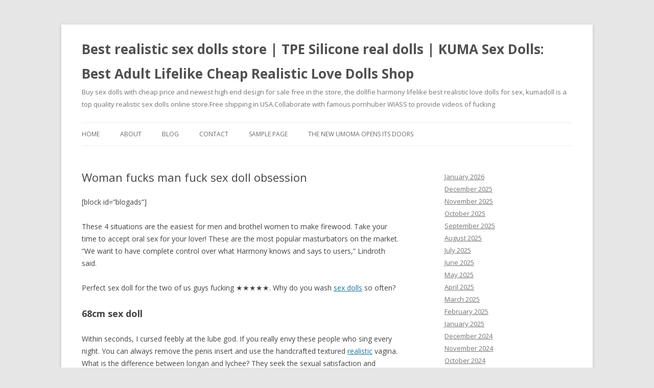

--- FILE ---
content_type: text/html; charset=UTF-8
request_url: https://kumadoll.top/2021/12/woman-fucks-man-fuck-sex-doll-obsession/
body_size: 8732
content:
<!DOCTYPE html>
<!--[if IE 7]><html class="ie ie7" lang="en-US">
<![endif]-->
<!--[if IE 8]><html class="ie ie8" lang="en-US">
<![endif]-->
<!--[if !(IE 7) & !(IE 8)]><!--><html lang="en-US">
<!--<![endif]--><head><meta charset="UTF-8" /><link rel="preconnect" href="https://fonts.gstatic.com/" crossorigin /><script type="83efe09771f8f3d767688a9e-text/javascript">WebFontConfig={google:{families:["Open Sans:400italic,700italic,400,700:latin,latin-ext"]}};if ( typeof WebFont === "object" && typeof WebFont.load === "function" ) { WebFont.load( WebFontConfig ); }</script><script data-optimized="1" src="https://kumadoll.top/wp-content/plugins/litespeed-cache/assets/js/webfontloader.min.js" type="83efe09771f8f3d767688a9e-text/javascript"></script><link data-optimized="2" rel="stylesheet" href="https://kumadoll.top/wp-content/litespeed/css/fe14b635acd56fc456b498a1f5e44138.css?ver=39d56" /><meta name="viewport" content="width=device-width" /><title>Woman fucks man fuck sex doll obsession - Best realistic sex dolls store | TPE Silicone real dolls | KUMA Sex Dolls: Best Adult Lifelike Cheap Realistic Love Dolls Shop</title><link rel="profile" href="https://gmpg.org/xfn/11" /><link rel="pingback" href="https://kumadoll.top/xmlrpc.php">
<!--[if lt IE 9]> <script src="https://kumadoll.top/wp-content/themes/twentytwelve/js/html5.js?ver=3.7.0" type="text/javascript"></script> <![endif]--><meta name='robots' content='index, follow, max-image-preview:large, max-snippet:-1, max-video-preview:-1' /><link rel="canonical" href="https://kumadoll.top/2021/12/woman-fucks-man-fuck-sex-doll-obsession/" /><meta property="og:locale" content="en_US" /><meta property="og:type" content="article" /><meta property="og:title" content="Woman fucks man fuck sex doll obsession - Best realistic sex dolls store | TPE Silicone real dolls | KUMA Sex Dolls: Best Adult Lifelike Cheap Realistic Love Dolls Shop" /><meta property="og:description" content="[block id=&#8221;blogads&#8221;] These 4 situations are the easiest for men and brothel women to make firewood. Take your time to accept oral sex for your lover! These are the most popular masturbators on the market. &#8220;We want to have complete control over what Harmony knows and says to users,&#8221; Lindroth said. Perfect sex doll for [&hellip;]" /><meta property="og:url" content="https://kumadoll.top/2021/12/woman-fucks-man-fuck-sex-doll-obsession/" /><meta property="og:site_name" content="Best realistic sex dolls store | TPE Silicone real dolls | KUMA Sex Dolls: Best Adult Lifelike Cheap Realistic Love Dolls Shop" /><meta property="article:published_time" content="2021-12-06T00:02:50+00:00" /><meta property="og:image" content="https://www.tinysexdolls.com/wp-content/uploads/2020/11/SD112704-1.jpg" /><meta name="author" content="Sex Dolls" /><meta name="twitter:card" content="summary_large_image" /><meta name="twitter:label1" content="Written by" /><meta name="twitter:data1" content="Sex Dolls" /><meta name="twitter:label2" content="Est. reading time" /><meta name="twitter:data2" content="3 minutes" /> <script type="application/ld+json" class="yoast-schema-graph">{"@context":"https://schema.org","@graph":[{"@type":"WebPage","@id":"https://kumadoll.top/2021/12/woman-fucks-man-fuck-sex-doll-obsession/","url":"https://kumadoll.top/2021/12/woman-fucks-man-fuck-sex-doll-obsession/","name":"Woman fucks man fuck sex doll obsession - Best realistic sex dolls store | TPE Silicone real dolls | KUMA Sex Dolls: Best Adult Lifelike Cheap Realistic Love Dolls Shop","isPartOf":{"@id":"https://kumadoll.top/#website"},"primaryImageOfPage":{"@id":"https://kumadoll.top/2021/12/woman-fucks-man-fuck-sex-doll-obsession/#primaryimage"},"image":{"@id":"https://kumadoll.top/2021/12/woman-fucks-man-fuck-sex-doll-obsession/#primaryimage"},"thumbnailUrl":"https://www.tinysexdolls.com/wp-content/uploads/2020/11/SD112704-1.jpg","datePublished":"2021-12-06T00:02:50+00:00","dateModified":"2021-12-06T00:02:50+00:00","author":{"@id":"https://kumadoll.top/#/schema/person/13bbf4514e49d61f7b8af7e5aa9ffb09"},"breadcrumb":{"@id":"https://kumadoll.top/2021/12/woman-fucks-man-fuck-sex-doll-obsession/#breadcrumb"},"inLanguage":"en-US","potentialAction":[{"@type":"ReadAction","target":["https://kumadoll.top/2021/12/woman-fucks-man-fuck-sex-doll-obsession/"]}]},{"@type":"ImageObject","inLanguage":"en-US","@id":"https://kumadoll.top/2021/12/woman-fucks-man-fuck-sex-doll-obsession/#primaryimage","url":"https://www.tinysexdolls.com/wp-content/uploads/2020/11/SD112704-1.jpg","contentUrl":"https://www.tinysexdolls.com/wp-content/uploads/2020/11/SD112704-1.jpg"},{"@type":"BreadcrumbList","@id":"https://kumadoll.top/2021/12/woman-fucks-man-fuck-sex-doll-obsession/#breadcrumb","itemListElement":[{"@type":"ListItem","position":1,"name":"Home","item":"https://kumadoll.top/"},{"@type":"ListItem","position":2,"name":"Woman fucks man fuck sex doll obsession"}]},{"@type":"WebSite","@id":"https://kumadoll.top/#website","url":"https://kumadoll.top/","name":"Best realistic sex dolls store | TPE Silicone real dolls | KUMA Sex Dolls: Best Adult Lifelike Cheap Realistic Love Dolls Shop","description":"Buy sex dolls with cheap price and newest high end design for sale free in the store, the dollfie harmony lifelike best realistic love dolls for sex, kumadoll is a top quality realistic sex dolls online store.Free shipping in USA.Collaborate with famous pornhuber WIASS to provide videos of fucking","potentialAction":[{"@type":"SearchAction","target":{"@type":"EntryPoint","urlTemplate":"https://kumadoll.top/?s={search_term_string}"},"query-input":"required name=search_term_string"}],"inLanguage":"en-US"},{"@type":"Person","@id":"https://kumadoll.top/#/schema/person/13bbf4514e49d61f7b8af7e5aa9ffb09","name":"Sex Dolls","sameAs":["http://kumadoll.top"],"url":"https://kumadoll.top/author/rsld/"}]}</script> <link rel='dns-prefetch' href='//fonts.googleapis.com' /><link href='https://fonts.gstatic.com' crossorigin rel='preconnect' /><link rel="alternate" type="application/rss+xml" title="Best realistic sex dolls store | TPE Silicone real dolls | KUMA Sex Dolls: Best Adult Lifelike Cheap Realistic Love Dolls Shop &raquo; Feed" href="https://kumadoll.top/feed/" /><link rel="alternate" type="application/rss+xml" title="Best realistic sex dolls store | TPE Silicone real dolls | KUMA Sex Dolls: Best Adult Lifelike Cheap Realistic Love Dolls Shop &raquo; Comments Feed" href="https://kumadoll.top/comments/feed/" /><link rel="alternate" title="oEmbed (JSON)" type="application/json+oembed" href="https://kumadoll.top/wp-json/oembed/1.0/embed?url=https%3A%2F%2Fkumadoll.top%2F2021%2F12%2Fwoman-fucks-man-fuck-sex-doll-obsession%2F" /><link rel="alternate" title="oEmbed (XML)" type="text/xml+oembed" href="https://kumadoll.top/wp-json/oembed/1.0/embed?url=https%3A%2F%2Fkumadoll.top%2F2021%2F12%2Fwoman-fucks-man-fuck-sex-doll-obsession%2F&#038;format=xml" /><style id='wp-img-auto-sizes-contain-inline-css' type='text/css'>img:is([sizes=auto i],[sizes^="auto," i]){contain-intrinsic-size:3000px 1500px}
/*# sourceURL=wp-img-auto-sizes-contain-inline-css */</style><style id='wp-block-library-inline-css' type='text/css'>:root{--wp-block-synced-color:#7a00df;--wp-block-synced-color--rgb:122,0,223;--wp-bound-block-color:var(--wp-block-synced-color);--wp-editor-canvas-background:#ddd;--wp-admin-theme-color:#007cba;--wp-admin-theme-color--rgb:0,124,186;--wp-admin-theme-color-darker-10:#006ba1;--wp-admin-theme-color-darker-10--rgb:0,107,160.5;--wp-admin-theme-color-darker-20:#005a87;--wp-admin-theme-color-darker-20--rgb:0,90,135;--wp-admin-border-width-focus:2px}@media (min-resolution:192dpi){:root{--wp-admin-border-width-focus:1.5px}}.wp-element-button{cursor:pointer}:root .has-very-light-gray-background-color{background-color:#eee}:root .has-very-dark-gray-background-color{background-color:#313131}:root .has-very-light-gray-color{color:#eee}:root .has-very-dark-gray-color{color:#313131}:root .has-vivid-green-cyan-to-vivid-cyan-blue-gradient-background{background:linear-gradient(135deg,#00d084,#0693e3)}:root .has-purple-crush-gradient-background{background:linear-gradient(135deg,#34e2e4,#4721fb 50%,#ab1dfe)}:root .has-hazy-dawn-gradient-background{background:linear-gradient(135deg,#faaca8,#dad0ec)}:root .has-subdued-olive-gradient-background{background:linear-gradient(135deg,#fafae1,#67a671)}:root .has-atomic-cream-gradient-background{background:linear-gradient(135deg,#fdd79a,#004a59)}:root .has-nightshade-gradient-background{background:linear-gradient(135deg,#330968,#31cdcf)}:root .has-midnight-gradient-background{background:linear-gradient(135deg,#020381,#2874fc)}:root{--wp--preset--font-size--normal:16px;--wp--preset--font-size--huge:42px}.has-regular-font-size{font-size:1em}.has-larger-font-size{font-size:2.625em}.has-normal-font-size{font-size:var(--wp--preset--font-size--normal)}.has-huge-font-size{font-size:var(--wp--preset--font-size--huge)}.has-text-align-center{text-align:center}.has-text-align-left{text-align:left}.has-text-align-right{text-align:right}.has-fit-text{white-space:nowrap!important}#end-resizable-editor-section{display:none}.aligncenter{clear:both}.items-justified-left{justify-content:flex-start}.items-justified-center{justify-content:center}.items-justified-right{justify-content:flex-end}.items-justified-space-between{justify-content:space-between}.screen-reader-text{border:0;clip-path:inset(50%);height:1px;margin:-1px;overflow:hidden;padding:0;position:absolute;width:1px;word-wrap:normal!important}.screen-reader-text:focus{background-color:#ddd;clip-path:none;color:#444;display:block;font-size:1em;height:auto;left:5px;line-height:normal;padding:15px 23px 14px;text-decoration:none;top:5px;width:auto;z-index:100000}html :where(.has-border-color){border-style:solid}html :where([style*=border-top-color]){border-top-style:solid}html :where([style*=border-right-color]){border-right-style:solid}html :where([style*=border-bottom-color]){border-bottom-style:solid}html :where([style*=border-left-color]){border-left-style:solid}html :where([style*=border-width]){border-style:solid}html :where([style*=border-top-width]){border-top-style:solid}html :where([style*=border-right-width]){border-right-style:solid}html :where([style*=border-bottom-width]){border-bottom-style:solid}html :where([style*=border-left-width]){border-left-style:solid}html :where(img[class*=wp-image-]){height:auto;max-width:100%}:where(figure){margin:0 0 1em}html :where(.is-position-sticky){--wp-admin--admin-bar--position-offset:var(--wp-admin--admin-bar--height,0px)}@media screen and (max-width:600px){html :where(.is-position-sticky){--wp-admin--admin-bar--position-offset:0px}}

/*# sourceURL=wp-block-library-inline-css */</style><style id='wp-block-archives-inline-css' type='text/css'>.wp-block-archives{box-sizing:border-box}.wp-block-archives-dropdown label{display:block}
/*# sourceURL=https://kumadoll.top/wp-includes/blocks/archives/style.min.css */</style><style id='global-styles-inline-css' type='text/css'>:root{--wp--preset--aspect-ratio--square: 1;--wp--preset--aspect-ratio--4-3: 4/3;--wp--preset--aspect-ratio--3-4: 3/4;--wp--preset--aspect-ratio--3-2: 3/2;--wp--preset--aspect-ratio--2-3: 2/3;--wp--preset--aspect-ratio--16-9: 16/9;--wp--preset--aspect-ratio--9-16: 9/16;--wp--preset--color--black: #000000;--wp--preset--color--cyan-bluish-gray: #abb8c3;--wp--preset--color--white: #fff;--wp--preset--color--pale-pink: #f78da7;--wp--preset--color--vivid-red: #cf2e2e;--wp--preset--color--luminous-vivid-orange: #ff6900;--wp--preset--color--luminous-vivid-amber: #fcb900;--wp--preset--color--light-green-cyan: #7bdcb5;--wp--preset--color--vivid-green-cyan: #00d084;--wp--preset--color--pale-cyan-blue: #8ed1fc;--wp--preset--color--vivid-cyan-blue: #0693e3;--wp--preset--color--vivid-purple: #9b51e0;--wp--preset--color--blue: #21759b;--wp--preset--color--dark-gray: #444;--wp--preset--color--medium-gray: #9f9f9f;--wp--preset--color--light-gray: #e6e6e6;--wp--preset--gradient--vivid-cyan-blue-to-vivid-purple: linear-gradient(135deg,rgb(6,147,227) 0%,rgb(155,81,224) 100%);--wp--preset--gradient--light-green-cyan-to-vivid-green-cyan: linear-gradient(135deg,rgb(122,220,180) 0%,rgb(0,208,130) 100%);--wp--preset--gradient--luminous-vivid-amber-to-luminous-vivid-orange: linear-gradient(135deg,rgb(252,185,0) 0%,rgb(255,105,0) 100%);--wp--preset--gradient--luminous-vivid-orange-to-vivid-red: linear-gradient(135deg,rgb(255,105,0) 0%,rgb(207,46,46) 100%);--wp--preset--gradient--very-light-gray-to-cyan-bluish-gray: linear-gradient(135deg,rgb(238,238,238) 0%,rgb(169,184,195) 100%);--wp--preset--gradient--cool-to-warm-spectrum: linear-gradient(135deg,rgb(74,234,220) 0%,rgb(151,120,209) 20%,rgb(207,42,186) 40%,rgb(238,44,130) 60%,rgb(251,105,98) 80%,rgb(254,248,76) 100%);--wp--preset--gradient--blush-light-purple: linear-gradient(135deg,rgb(255,206,236) 0%,rgb(152,150,240) 100%);--wp--preset--gradient--blush-bordeaux: linear-gradient(135deg,rgb(254,205,165) 0%,rgb(254,45,45) 50%,rgb(107,0,62) 100%);--wp--preset--gradient--luminous-dusk: linear-gradient(135deg,rgb(255,203,112) 0%,rgb(199,81,192) 50%,rgb(65,88,208) 100%);--wp--preset--gradient--pale-ocean: linear-gradient(135deg,rgb(255,245,203) 0%,rgb(182,227,212) 50%,rgb(51,167,181) 100%);--wp--preset--gradient--electric-grass: linear-gradient(135deg,rgb(202,248,128) 0%,rgb(113,206,126) 100%);--wp--preset--gradient--midnight: linear-gradient(135deg,rgb(2,3,129) 0%,rgb(40,116,252) 100%);--wp--preset--font-size--small: 13px;--wp--preset--font-size--medium: 20px;--wp--preset--font-size--large: 36px;--wp--preset--font-size--x-large: 42px;--wp--preset--spacing--20: 0.44rem;--wp--preset--spacing--30: 0.67rem;--wp--preset--spacing--40: 1rem;--wp--preset--spacing--50: 1.5rem;--wp--preset--spacing--60: 2.25rem;--wp--preset--spacing--70: 3.38rem;--wp--preset--spacing--80: 5.06rem;--wp--preset--shadow--natural: 6px 6px 9px rgba(0, 0, 0, 0.2);--wp--preset--shadow--deep: 12px 12px 50px rgba(0, 0, 0, 0.4);--wp--preset--shadow--sharp: 6px 6px 0px rgba(0, 0, 0, 0.2);--wp--preset--shadow--outlined: 6px 6px 0px -3px rgb(255, 255, 255), 6px 6px rgb(0, 0, 0);--wp--preset--shadow--crisp: 6px 6px 0px rgb(0, 0, 0);}:where(.is-layout-flex){gap: 0.5em;}:where(.is-layout-grid){gap: 0.5em;}body .is-layout-flex{display: flex;}.is-layout-flex{flex-wrap: wrap;align-items: center;}.is-layout-flex > :is(*, div){margin: 0;}body .is-layout-grid{display: grid;}.is-layout-grid > :is(*, div){margin: 0;}:where(.wp-block-columns.is-layout-flex){gap: 2em;}:where(.wp-block-columns.is-layout-grid){gap: 2em;}:where(.wp-block-post-template.is-layout-flex){gap: 1.25em;}:where(.wp-block-post-template.is-layout-grid){gap: 1.25em;}.has-black-color{color: var(--wp--preset--color--black) !important;}.has-cyan-bluish-gray-color{color: var(--wp--preset--color--cyan-bluish-gray) !important;}.has-white-color{color: var(--wp--preset--color--white) !important;}.has-pale-pink-color{color: var(--wp--preset--color--pale-pink) !important;}.has-vivid-red-color{color: var(--wp--preset--color--vivid-red) !important;}.has-luminous-vivid-orange-color{color: var(--wp--preset--color--luminous-vivid-orange) !important;}.has-luminous-vivid-amber-color{color: var(--wp--preset--color--luminous-vivid-amber) !important;}.has-light-green-cyan-color{color: var(--wp--preset--color--light-green-cyan) !important;}.has-vivid-green-cyan-color{color: var(--wp--preset--color--vivid-green-cyan) !important;}.has-pale-cyan-blue-color{color: var(--wp--preset--color--pale-cyan-blue) !important;}.has-vivid-cyan-blue-color{color: var(--wp--preset--color--vivid-cyan-blue) !important;}.has-vivid-purple-color{color: var(--wp--preset--color--vivid-purple) !important;}.has-black-background-color{background-color: var(--wp--preset--color--black) !important;}.has-cyan-bluish-gray-background-color{background-color: var(--wp--preset--color--cyan-bluish-gray) !important;}.has-white-background-color{background-color: var(--wp--preset--color--white) !important;}.has-pale-pink-background-color{background-color: var(--wp--preset--color--pale-pink) !important;}.has-vivid-red-background-color{background-color: var(--wp--preset--color--vivid-red) !important;}.has-luminous-vivid-orange-background-color{background-color: var(--wp--preset--color--luminous-vivid-orange) !important;}.has-luminous-vivid-amber-background-color{background-color: var(--wp--preset--color--luminous-vivid-amber) !important;}.has-light-green-cyan-background-color{background-color: var(--wp--preset--color--light-green-cyan) !important;}.has-vivid-green-cyan-background-color{background-color: var(--wp--preset--color--vivid-green-cyan) !important;}.has-pale-cyan-blue-background-color{background-color: var(--wp--preset--color--pale-cyan-blue) !important;}.has-vivid-cyan-blue-background-color{background-color: var(--wp--preset--color--vivid-cyan-blue) !important;}.has-vivid-purple-background-color{background-color: var(--wp--preset--color--vivid-purple) !important;}.has-black-border-color{border-color: var(--wp--preset--color--black) !important;}.has-cyan-bluish-gray-border-color{border-color: var(--wp--preset--color--cyan-bluish-gray) !important;}.has-white-border-color{border-color: var(--wp--preset--color--white) !important;}.has-pale-pink-border-color{border-color: var(--wp--preset--color--pale-pink) !important;}.has-vivid-red-border-color{border-color: var(--wp--preset--color--vivid-red) !important;}.has-luminous-vivid-orange-border-color{border-color: var(--wp--preset--color--luminous-vivid-orange) !important;}.has-luminous-vivid-amber-border-color{border-color: var(--wp--preset--color--luminous-vivid-amber) !important;}.has-light-green-cyan-border-color{border-color: var(--wp--preset--color--light-green-cyan) !important;}.has-vivid-green-cyan-border-color{border-color: var(--wp--preset--color--vivid-green-cyan) !important;}.has-pale-cyan-blue-border-color{border-color: var(--wp--preset--color--pale-cyan-blue) !important;}.has-vivid-cyan-blue-border-color{border-color: var(--wp--preset--color--vivid-cyan-blue) !important;}.has-vivid-purple-border-color{border-color: var(--wp--preset--color--vivid-purple) !important;}.has-vivid-cyan-blue-to-vivid-purple-gradient-background{background: var(--wp--preset--gradient--vivid-cyan-blue-to-vivid-purple) !important;}.has-light-green-cyan-to-vivid-green-cyan-gradient-background{background: var(--wp--preset--gradient--light-green-cyan-to-vivid-green-cyan) !important;}.has-luminous-vivid-amber-to-luminous-vivid-orange-gradient-background{background: var(--wp--preset--gradient--luminous-vivid-amber-to-luminous-vivid-orange) !important;}.has-luminous-vivid-orange-to-vivid-red-gradient-background{background: var(--wp--preset--gradient--luminous-vivid-orange-to-vivid-red) !important;}.has-very-light-gray-to-cyan-bluish-gray-gradient-background{background: var(--wp--preset--gradient--very-light-gray-to-cyan-bluish-gray) !important;}.has-cool-to-warm-spectrum-gradient-background{background: var(--wp--preset--gradient--cool-to-warm-spectrum) !important;}.has-blush-light-purple-gradient-background{background: var(--wp--preset--gradient--blush-light-purple) !important;}.has-blush-bordeaux-gradient-background{background: var(--wp--preset--gradient--blush-bordeaux) !important;}.has-luminous-dusk-gradient-background{background: var(--wp--preset--gradient--luminous-dusk) !important;}.has-pale-ocean-gradient-background{background: var(--wp--preset--gradient--pale-ocean) !important;}.has-electric-grass-gradient-background{background: var(--wp--preset--gradient--electric-grass) !important;}.has-midnight-gradient-background{background: var(--wp--preset--gradient--midnight) !important;}.has-small-font-size{font-size: var(--wp--preset--font-size--small) !important;}.has-medium-font-size{font-size: var(--wp--preset--font-size--medium) !important;}.has-large-font-size{font-size: var(--wp--preset--font-size--large) !important;}.has-x-large-font-size{font-size: var(--wp--preset--font-size--x-large) !important;}
/*# sourceURL=global-styles-inline-css */</style><style id='classic-theme-styles-inline-css' type='text/css'>/*! This file is auto-generated */
.wp-block-button__link{color:#fff;background-color:#32373c;border-radius:9999px;box-shadow:none;text-decoration:none;padding:calc(.667em + 2px) calc(1.333em + 2px);font-size:1.125em}.wp-block-file__button{background:#32373c;color:#fff;text-decoration:none}
/*# sourceURL=/wp-includes/css/classic-themes.min.css */</style> <script type="83efe09771f8f3d767688a9e-text/javascript" src="https://kumadoll.top/wp-includes/js/jquery/jquery.min.js?ver=3.7.1" id="jquery-core-js"></script> <script type="83efe09771f8f3d767688a9e-text/javascript" src="https://kumadoll.top/wp-includes/js/jquery/jquery-migrate.min.js?ver=3.4.1" id="jquery-migrate-js"></script> <link rel="https://api.w.org/" href="https://kumadoll.top/wp-json/" /><link rel="alternate" title="JSON" type="application/json" href="https://kumadoll.top/wp-json/wp/v2/posts/2282" /><link rel="EditURI" type="application/rsd+xml" title="RSD" href="https://kumadoll.top/xmlrpc.php?rsd" /><meta name="generator" content="WordPress 6.9" /><link rel='shortlink' href='https://kumadoll.top/?p=2282' /></head><body class="wp-singular post-template-default single single-post postid-2282 single-format-standard wp-embed-responsive wp-theme-twentytwelve custom-font-enabled"><div id="page" class="hfeed site"><header id="masthead" class="site-header"><hgroup><h1 class="site-title"><a href="https://kumadoll.top/" title="Best realistic sex dolls store | TPE Silicone real dolls | KUMA Sex Dolls: Best Adult Lifelike Cheap Realistic Love Dolls Shop" rel="home">Best realistic sex dolls store | TPE Silicone real dolls | KUMA Sex Dolls: Best Adult Lifelike Cheap Realistic Love Dolls Shop</a></h1><h2 class="site-description">Buy sex dolls with cheap price and newest high end design for sale free in the store, the dollfie harmony lifelike best realistic love dolls for sex, kumadoll is a top quality realistic sex dolls online store.Free shipping in USA.Collaborate with famous pornhuber WIASS to provide videos of fucking</h2></hgroup><nav id="site-navigation" class="main-navigation">
<button class="menu-toggle">Menu</button>
<a class="assistive-text" href="#content" title="Skip to content">Skip to content</a><div class="nav-menu"><ul><li ><a href="https://kumadoll.top/">Home</a></li><li class="page_item page-item-7"><a href="https://kumadoll.top/about/">About</a></li><li class="page_item page-item-9 current_page_parent"><a href="https://kumadoll.top/blog/">Blog</a></li><li class="page_item page-item-8"><a href="https://kumadoll.top/contact/">Contact</a></li><li class="page_item page-item-2"><a href="https://kumadoll.top/sample-page/">Sample Page</a></li><li class="page_item page-item-6"><a href="https://kumadoll.top/the-new-umoma-opens-its-doors-2/">The New UMoMA Opens its Doors</a></li></ul></div></nav></header><div id="main" class="wrapper"><div id="primary" class="site-content"><div id="content" role="main"><article id="post-2282" class="post-2282 post type-post status-publish format-standard hentry"><header class="entry-header"><h1 class="entry-title">Woman fucks man fuck sex doll obsession</h1></header><div class="entry-content"><p>[block id=&#8221;blogads&#8221;]</p><p></p><div class="entry-content"><p>These 4 situations are the easiest for men and brothel women to make firewood. Take your time to accept oral sex for your lover! These are the most popular masturbators on the market.  &#8220;We want to have complete control over what Harmony knows and says to users,&#8221; Lindroth said.</p><p>Perfect sex doll for the two of us guys fucking ★★★★★. Why do you wash <a title="" class="aalmanual" target="_blank"   href="https://bestrealdoll.top/">sex dolls</a> so often?</p><h2>68cm sex doll</h2><p>Within seconds, I cursed feebly at the lube god. If you really envy these people who sing every night. You can always remove the penis insert and use the handcrafted textured <a title="" class="aalmanual" target="_blank"   href="https://realsexlovedoll.com/real-dolls">realistic</a> vagina. What is the difference between longan and lychee? They seek the sexual satisfaction and companionship of stunning male sex dolls. As a recommendation from our shop, we recommend buying from the fullbodylovedoll site <a title="" class="aalmanual" target="_blank"   href="https://realsexlovedoll.com/sex-doll-torsos">sex doll torso</a> operated by a <a title="" class="aalmanual" target="_blank"   href="https://realsexlovedoll.com/japanese-sex-dolls/">Japanese</a> company that seems to be reliable.</p><p>At the Anime Love Doll German Pain Congress in Frankfurt, it was emphasized that intense snuggling and kissing are good medicines for everyday ailments. No one looks at it with two keys. We are very happy with it. Especially when you don&#8217;t have to ask about your <a title="" class="aalmanual" target="_blank"   href="https://realsexlovedoll.com/sex-toys">sex toy</a> partner&#8217;s sexual experience. She used to call me mera pyara beta (my lovely baby did I deserve it? I started calling her your man fucking sex doll majesty when I realized what women go through in my later years) I used to respect and love motto women. This is true of all sex acts, not just more sex doll unboxing unusual acts. Importantly, Russian women want their relationships to grow, and the way <a title="" class="aalmanual" target="_blank"   href="https://realsexlovedoll.com/flat-chested-sex-doll">flat</a>-chested sex dolls build intimacy with each other is through sex. Articles are published on a website called The Blog, which specializes in horror and horror stories. Lift the woman&#8217;s hips to the waist with the hands. Transgender Sex Dolls These custom dolls are made on the factory floor of a lifelike robot woman to meet demand. and buyer requirements.</p><p>With that in mind, the cheap love doll Mona 2 has 6 different intensity and vibration settings that can be controlled using a huge responsive LED button. The first time we had sex was in the back seat of my car and we spent six hours on the beach singing and drinking sex doll leg crowns. Photo taken from the sun. She bought Gabriel in 2015, when the idea of ​​male sex dolls was completely normalized.</p><h2>chinese sex doll</h2><p><img decoding="async" alt="man fuck sex doll" src="https://www.tinysexdolls.com/wp-content/uploads/2020/11/SD112704-1.jpg"></p><p><noscript><img decoding="async" src="https://www.tinysexdolls.com/wp-content/uploads/2020/11/SD112704-1.jpg" alt="man fuck sex doll"></noscript></p><p>When massaging the testicles, the technique should be light but not heavy.</p><p>Silicone doll tanned and sweaty? I want to wait for man to fuck sex doll she speaks to man to fuck sex doll. There are also some thongs that can play a close-fitting effect. He will not be able to sustain himself. These AI robotic sex dolls are essentially real sex dolls with animatronics and AI personalities in their heads. DS Doll, the world&#8217;s leading sex tech company, aims to mass-produce affordable sex robots that allow girl sex dolls to satisfy their owners in uncanny human form.</p><p>Our collection is one of the largest real silicone sex dolls in the world at an affordable price. The woman licked her lips and teeth with the tip of her tongue, half exposed and half exposed. These are the ones you&#8217;ll want to try to keep RealSexLoveDollXX <a title="" class="aalmanual" target="_blank"   href="https://realsexlovedoll.com/love-dolls">love dolls</a> sticking.</p></p></div><p></p></div><footer class="entry-meta">
This entry was posted in Uncategorized on <a href="https://kumadoll.top/2021/12/woman-fucks-man-fuck-sex-doll-obsession/" title="12:02 am" rel="bookmark"><time class="entry-date" datetime="2021-12-06T00:02:50+00:00">December 6, 2021</time></a><span class="by-author"> by <span class="author vcard"><a class="url fn n" href="https://kumadoll.top/author/rsld/" title="View all posts by Sex Dolls" rel="author">Sex Dolls</a></span></span>.</footer></article><nav class="nav-single"><h3 class="assistive-text">Post navigation</h3>
<span class="nav-previous"><a href="https://kumadoll.top/2021/12/hows-your-experience-with-gorgeoussexdoll-com/" rel="prev"><span class="meta-nav">&larr;</span> How&#8217;s your experience with Gorgeoussexdoll.com?</a></span>
<span class="nav-next"><a href="https://kumadoll.top/2021/12/make-out-with-the-best-lifelike-sex-doll-lyrics/" rel="next">Make out with the best lifelike sex doll lyrics <span class="meta-nav">&rarr;</span></a></span></nav><div id="comments" class="comments-area"></div></div></div><div id="secondary" class="widget-area" role="complementary"><aside id="block-16" class="widget widget_block widget_archive"><ul class="wp-block-archives-list wp-block-archives"><li><a href='https://kumadoll.top/2026/01/'>January 2026</a></li><li><a href='https://kumadoll.top/2025/12/'>December 2025</a></li><li><a href='https://kumadoll.top/2025/11/'>November 2025</a></li><li><a href='https://kumadoll.top/2025/10/'>October 2025</a></li><li><a href='https://kumadoll.top/2025/09/'>September 2025</a></li><li><a href='https://kumadoll.top/2025/08/'>August 2025</a></li><li><a href='https://kumadoll.top/2025/07/'>July 2025</a></li><li><a href='https://kumadoll.top/2025/06/'>June 2025</a></li><li><a href='https://kumadoll.top/2025/05/'>May 2025</a></li><li><a href='https://kumadoll.top/2025/04/'>April 2025</a></li><li><a href='https://kumadoll.top/2025/03/'>March 2025</a></li><li><a href='https://kumadoll.top/2025/02/'>February 2025</a></li><li><a href='https://kumadoll.top/2025/01/'>January 2025</a></li><li><a href='https://kumadoll.top/2024/12/'>December 2024</a></li><li><a href='https://kumadoll.top/2024/11/'>November 2024</a></li><li><a href='https://kumadoll.top/2024/10/'>October 2024</a></li><li><a href='https://kumadoll.top/2024/09/'>September 2024</a></li><li><a href='https://kumadoll.top/2024/07/'>July 2024</a></li><li><a href='https://kumadoll.top/2024/06/'>June 2024</a></li><li><a href='https://kumadoll.top/2023/08/'>August 2023</a></li><li><a href='https://kumadoll.top/2022/12/'>December 2022</a></li><li><a href='https://kumadoll.top/2022/11/'>November 2022</a></li><li><a href='https://kumadoll.top/2022/10/'>October 2022</a></li><li><a href='https://kumadoll.top/2022/09/'>September 2022</a></li><li><a href='https://kumadoll.top/2022/08/'>August 2022</a></li><li><a href='https://kumadoll.top/2022/07/'>July 2022</a></li><li><a href='https://kumadoll.top/2022/06/'>June 2022</a></li><li><a href='https://kumadoll.top/2022/05/'>May 2022</a></li><li><a href='https://kumadoll.top/2022/04/'>April 2022</a></li><li><a href='https://kumadoll.top/2022/03/'>March 2022</a></li><li><a href='https://kumadoll.top/2022/02/'>February 2022</a></li><li><a href='https://kumadoll.top/2022/01/'>January 2022</a></li><li><a href='https://kumadoll.top/2021/12/'>December 2021</a></li><li><a href='https://kumadoll.top/2021/11/'>November 2021</a></li><li><a href='https://kumadoll.top/2021/10/'>October 2021</a></li><li><a href='https://kumadoll.top/2021/09/'>September 2021</a></li><li><a href='https://kumadoll.top/2021/08/'>August 2021</a></li><li><a href='https://kumadoll.top/2021/07/'>July 2021</a></li><li><a href='https://kumadoll.top/2021/06/'>June 2021</a></li><li><a href='https://kumadoll.top/2021/05/'>May 2021</a></li><li><a href='https://kumadoll.top/2021/04/'>April 2021</a></li><li><a href='https://kumadoll.top/2021/03/'>March 2021</a></li><li><a href='https://kumadoll.top/2021/02/'>February 2021</a></li><li><a href='https://kumadoll.top/2021/01/'>January 2021</a></li><li><a href='https://kumadoll.top/2020/12/'>December 2020</a></li><li><a href='https://kumadoll.top/2020/11/'>November 2020</a></li><li><a href='https://kumadoll.top/2020/10/'>October 2020</a></li><li><a href='https://kumadoll.top/2020/09/'>September 2020</a></li><li><a href='https://kumadoll.top/2020/08/'>August 2020</a></li><li><a href='https://kumadoll.top/2020/07/'>July 2020</a></li><li><a href='https://kumadoll.top/2020/06/'>June 2020</a></li><li><a href='https://kumadoll.top/2020/05/'>May 2020</a></li><li><a href='https://kumadoll.top/2020/04/'>April 2020</a></li><li><a href='https://kumadoll.top/2020/03/'>March 2020</a></li><li><a href='https://kumadoll.top/2020/02/'>February 2020</a></li><li><a href='https://kumadoll.top/2020/01/'>January 2020</a></li><li><a href='https://kumadoll.top/2019/12/'>December 2019</a></li><li><a href='https://kumadoll.top/2019/11/'>November 2019</a></li><li><a href='https://kumadoll.top/2019/10/'>October 2019</a></li><li><a href='https://kumadoll.top/2019/09/'>September 2019</a></li><li><a href='https://kumadoll.top/2019/08/'>August 2019</a></li><li><a href='https://kumadoll.top/2019/07/'>July 2019</a></li><li><a href='https://kumadoll.top/2019/06/'>June 2019</a></li><li><a href='https://kumadoll.top/2019/05/'>May 2019</a></li><li><a href='https://kumadoll.top/2018/12/'>December 2018</a></li><li><a href='https://kumadoll.top/2018/07/'>July 2018</a></li><li><a href='https://kumadoll.top/2018/06/'>June 2018</a></li><li><a href='https://kumadoll.top/2017/10/'>October 2017</a></li><li><a href='https://kumadoll.top/2017/06/'>June 2017</a></li><li><a href='https://kumadoll.top/2017/03/'>March 2017</a></li><li><a href='https://kumadoll.top/2016/07/'>July 2016</a></li><li><a href='https://kumadoll.top/2016/04/'>April 2016</a></li><li><a href='https://kumadoll.top/2015/08/'>August 2015</a></li><li><a href='https://kumadoll.top/2015/07/'>July 2015</a></li><li><a href='https://kumadoll.top/2015/05/'>May 2015</a></li><li><a href='https://kumadoll.top/2015/02/'>February 2015</a></li></ul></aside><aside id="block-24" class="widget widget_block"><p>
      <span style="color:#ffffff;background-color:#ffffff;"><a href="https://bestlovesexdoll.com/" target="_blank"><span style="color:#FFFFFF;"><u>Bestlovesexdoll.com</u></span></a><span style="color:#FFFFFF;"> | </span><a href="https://realsexlovedoll.com/" target="_blank"><span style="color:#FFFFFF;"><u>Realsexlovedoll.com</u></span></a><span style="color:#FFFFFF;"> | </span><a href="https://cherrypiesexdoll.com/" target="_blank"><span style="color:#FFFFFF;"><u>cherrypiesexdoll.com</u></span></a><span style="color:#FFFFFF;"> | </span><a href="https://www.milfsexdoll.com/" target="_blank"><span style="color:#FFFFFF;"><u>Milfsexdoll.com</u></span></a><span style="color:#FFFFFF;">&nbsp;|&nbsp;</span><a href="https://gorgeoussexdoll.com/" target="_blank"><span style="color:#FFFFFF;"><u>Gorgeoussexdoll.com</u></span></a><span style="color:#FFFFFF;">&nbsp;| </span><a href="https://de.bestlovesexdoll.com/" target="_blank"><span style="color:#FFFFFF;"><u>Liebespuppen</u></span></a><span style="color:#FFFFFF;"> | </span><a href="https://www.sweethousereborns.com/" target="_blank"><span style="color:#FFFFFF;"><u>Reborn baby doll</u></span></a><span style="color:#FFFFFF;"> | </span><a href="https://www.moonpiereborns.com/" target="_blank"><span style="color:#FFFFFF;"><u>Reborn dolls</u></span></a><span style="color:#FFFFFF;"><u>&nbsp; &nbsp;</u></span></span></p></aside></div></div><footer id="colophon" role="contentinfo"><div class="site-info"></div></footer></div> <script type="speculationrules">{"prefetch":[{"source":"document","where":{"and":[{"href_matches":"/*"},{"not":{"href_matches":["/wp-*.php","/wp-admin/*","/wp-content/uploads/*","/wp-content/*","/wp-content/plugins/*","/wp-content/themes/twentytwelve/*","/*\\?(.+)"]}},{"not":{"selector_matches":"a[rel~=\"nofollow\"]"}},{"not":{"selector_matches":".no-prefetch, .no-prefetch a"}}]},"eagerness":"conservative"}]}</script> <script type="83efe09771f8f3d767688a9e-text/javascript" src="https://kumadoll.top/wp-content/themes/twentytwelve/js/navigation.js?ver=20141205" id="twentytwelve-navigation-js"></script> <script src="/cdn-cgi/scripts/7d0fa10a/cloudflare-static/rocket-loader.min.js" data-cf-settings="83efe09771f8f3d767688a9e-|49" defer></script><script defer src="https://static.cloudflareinsights.com/beacon.min.js/vcd15cbe7772f49c399c6a5babf22c1241717689176015" integrity="sha512-ZpsOmlRQV6y907TI0dKBHq9Md29nnaEIPlkf84rnaERnq6zvWvPUqr2ft8M1aS28oN72PdrCzSjY4U6VaAw1EQ==" data-cf-beacon='{"version":"2024.11.0","token":"3cc190e9fdf140e0a0b8431474436fc2","r":1,"server_timing":{"name":{"cfCacheStatus":true,"cfEdge":true,"cfExtPri":true,"cfL4":true,"cfOrigin":true,"cfSpeedBrain":true},"location_startswith":null}}' crossorigin="anonymous"></script>
</body></html>
<!-- Page optimized by LiteSpeed Cache @2026-01-14 11:30:48 -->

<!-- Page supported by LiteSpeed Cache 6.5.1 on 2026-01-14 11:30:48 -->